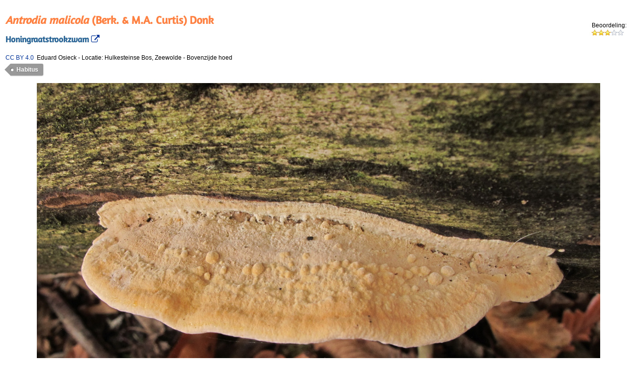

--- FILE ---
content_type: text/html; charset=utf-8
request_url: https://www.verspreidingsatlas.nl/foto/34960
body_size: 5375
content:

<!DOCTYPE html>
<html id="Html1">
<head><meta http-equiv="Content-Type" content="text/html; charset=utf-8" /><meta http-equiv="Content-Language" content="nl" /><meta id="metaDescriptionTag" name="description" content="Afbeelding van de soort Antrodia malicola door Eduard Osieck" /><title>
	Verspreidingsatlas | Foto van Antrodia malicola | Honingraatstrookzwam (Hulkesteinse Bos, Zeewolde)
</title><link rel="stylesheet" href="/css/webfont.css" /><link rel="stylesheet" href="/css/verspreidingsatlas.css" /><link rel="stylesheet" href="/css/waarnemingen.css" /><link rel="stylesheet" href="/js/jquery-ui/jquery-ui.min.css" /><link rel="stylesheet" href="/js/jquery-ui/jquery-ui.structure.min.css" /><link rel="stylesheet" href="/js/jquery-ui/jquery-ui.theme.min.css" /><link rel="stylesheet" href="https://maxcdn.bootstrapcdn.com/font-awesome/4.6.3/css/font-awesome.min.css" /><meta name="robots" content="noindex,nofollow" /></head>
<body>
    <form method="post" action="/foto/34960" id="form1">
<div class="aspNetHidden">
<input type="hidden" name="__EVENTTARGET" id="__EVENTTARGET" value="" />
<input type="hidden" name="__EVENTARGUMENT" id="__EVENTARGUMENT" value="" />
<input type="hidden" name="__VIEWSTATE" id="__VIEWSTATE" value="V9FVEQAesfIYEuXiAw8alNRLQFaJvPN4TjtHqjlwtT+joLko4MeSUD7Eh2Ejxyh06327FtTHcnzc6xSq3xFX0F4gS91uCkJfZIR5vFfwjVCtBQZJj0R8VcrH2XkKcgqcRPtn9WiJmj7FlFwED45Ok9Ijf4gsg2bdHyJWplgjDyMfZe3LzRXav/Pbn2Tj0oIPJnL6qh5EalLjqBiXAgFTO481vwsmVPzmi28VMyENddKlEZ9mSgboR3mJhzBx1PY9SAQZJuzKNM/HeDY8fZ2VBtvuNAmdIpGTEsPX5bmWia99gK+8Pvht4ETIKn5KZ51xtM+M/eQNeKbI2tAcCXaAh7H6ls9Jmoa/RDVg/9rUZJfiUW1/CX8hLLBiAJuR73W3rGrJ2A2Bs5zJO6Ys1OM3uJDGbIh2ql2hc/[base64]/JvN4C98LBoOnHZ8mBBIdiaHBrli0gdDx8EjPMsls82UohWcfkYf76J1S2UBRJH6dv+kqrFl65ZjRKID+16GOHrymWUc/wHKvZ+sgJIx1vi/X+J08Q1aZHyD9LA+0lG0UJYgBMmPyidcsmGPOdw1iIUl2/KjjMZpDOzomqOzyUlc5hC8whd4HFU6UVLb354Lli69szkdfIOSSoAgOhWU9/nv4HDixn3Y1EvU3+DkxqMkcfHsySVGbG3MkRYKuPlHkin07MsCVRFR/BSAjcCHmkx/+DfyeNDzL3qcDLA6cOrsPbGb1lJxsvMYDdBw1aK6p0msJIcZMv71LgSdXYsTsie8Q9kT0bxCmJ+T4bfYVzz0yGJYckxDwlzy0xzT1uMG2u+xGpzltu2h8OFWbTJZgVnx7BAQ1rnGK7XINzdMoJz9Ao6Iniq0OqZ2TT+LI/Zwwnd+VOlmk/6IXuOArg05e+An2fjgwCrZmWATEixydC+ZhZgvDPx11J6RREBUC/cSmeDn5mgyAHUsvSW8mMFZ40ZWHoHE8nzeNYcHvqUXlqolFHCW2GbKWMWOFgdWFjZ4IcDbjxA8/xVXQ0Ky29cL9L6GnIVXkqJXhQdA75t3iETvbro7L9n7jTK6dn7deEMOEuok1HxefzxNeVnxt/ocmvrNmUIeY24ogT7H7zCDaXxRLeEWT4qb72YgcWrupknamaATa2KyfMxsZTbIrjsNIyJ3/7Z5kF+WMlZrNEwhyRaPi+WOg/XOa8oSv+9A69s6bz6wPBOEntZJ2vPlZTtdbb8uf2jjdjNKz6QuHPDfOo6PR1Us2yTBU8okg+nItmxC9TwKfAM+9zz/udZM9Vc4bcyo0Co5VBzyA4WdZzXatFnlefOkmtuU4ra7WQCMGXzOyEgaTrbAUTlJyZ2y8v1WqGnL78yweY=" />
</div>

<script type="text/javascript">
//<![CDATA[
var theForm = document.forms['form1'];
if (!theForm) {
    theForm = document.form1;
}
function __doPostBack(eventTarget, eventArgument) {
    if (!theForm.onsubmit || (theForm.onsubmit() != false)) {
        theForm.__EVENTTARGET.value = eventTarget;
        theForm.__EVENTARGUMENT.value = eventArgument;
        theForm.submit();
    }
}
//]]>
</script>


<script src="/WebResource.axd?d=pynGkmcFUV13He1Qd6_TZCSO_-RxFLzx-vbV1_Vl1s-Ij9KCoSLOyIR9xSlGHTOX5apCnQ2&amp;t=638901608248157332" type="text/javascript"></script>


<script src="/ScriptResource.axd?d=NJmAwtEo3Ipnlaxl6CMhvimd5v8YFQSOd1B-TGgByZqiOC-wLbzy6t7AeEHdyVdkuwq3KWOmhNBrs913EVEI-7xivdtzPS6B1mvpE82IfELuhr8qH1QnqHTRxmftpN8WyUSGBNdQxGmiFSVaat5CEegWY5I1&amp;t=5c0e0825" type="text/javascript"></script>
<script src="/ScriptResource.axd?d=dwY9oWetJoJoVpgL6Zq8OAQICgXzLBA3nTbhbNqbaPTMap5heSk9wbkTy02fIObmSJ-_ksrEY2wrfAsyB8dzPfkUeCk8VU9lpd_rmI4jXN11IpXX-btA3rvC6VdUB3OxjLmiJ-EGfzlSM3CK5E7B5vFlTdw1&amp;t=5c0e0825" type="text/javascript"></script>
<script src="/ScriptResource.axd?d=yK6HWheYVORsgudQ-CGP68rWLJiC3yYSAcdF-ihKZEoeiDDjS2JRLDGwcGGDqqaXkXocCGnIl8rt3K5w8afjCK_fk1xD6F3JeRY2YrQwDs5-N4QqxqzXBq8-0Kspsbs_QRXTvxRP82Ib2aRNr7yUdVXTU1PevmOz98l7SOxCZuyrcN8p0&amp;t=5c0e0825" type="text/javascript"></script>
<script type="text/javascript">
//<![CDATA[
Sys.Services._ProfileService.DefaultWebServicePath = '../Profile_JSON_AppService.axd';
Sys.Services._AuthenticationService.DefaultWebServicePath = '../Authentication_JSON_AppService.axd';
//]]>
</script>

<script src="/ScriptResource.axd?d=eE6V8nDbUVn0gtG6hKNX_AcGSzsPCuOkaMmQGf4t47DtS-_byZE2Uq18XhJBjY527nJg39UN01Zdh0RAzsI4icVq5BFQxxsOUDb5IHB__8wseky70&amp;t=7d5986a" type="text/javascript"></script>
<script src="/ScriptResource.axd?d=ZZCcFM0bFeS-uv9-t6knbH5reUZCK-3Tr9EWse3CFj7bc0eFh5NFA-1yWSC7-YKI22Xn7skNamp_kgZArW8AppI20rpc-21GWA_UoIu9tdBlvgwfe-wcQ8ZROucdC_1wCAXkAA2&amp;t=7d5986a" type="text/javascript"></script>
<script src="/ScriptResource.axd?d=HEFpVKbnoeQjkjHkFKu3MD-u0z7MYE6IIK0MKpHXdbDOrSQ2fTab02kmjBEr_WXOaZTGS51D5om9aefehHR-UlfFs62mMaL9Gs_IWfAU2ssA2yf80&amp;t=7d5986a" type="text/javascript"></script>
<script src="/ScriptResource.axd?d=nnFpbGugk6DlBWH1G84tCvORyMKSS8VDF19EO6VIKVKY5Hqlq1Sfa_gWpqP_HtzNgu8QPOkV2t2v8UcwNoL23VRXxgE1&amp;t=7d5986a" type="text/javascript"></script>
<div class="aspNetHidden">

	<input type="hidden" name="__VIEWSTATEGENERATOR" id="__VIEWSTATEGENERATOR" value="F73807BD" />
	<input type="hidden" name="__EVENTVALIDATION" id="__EVENTVALIDATION" value="pnbSEF8oOdalJ5wd/8R0gOkb4yjBM1+MqJW2zY1DWAcacDRUj5GRFEyDeSDNXkYvVl17ysdzNOKMcZxXOBM1dNjg3c9I0F9qg0OLYSX0UJ/fQ5UvCUEyHUAwURtJohTxdfLLYqW5QttwQICpyPSGd0v+xpM=" />
</div>

        <script type="text/javascript">
//<![CDATA[
Sys.WebForms.PageRequestManager._initialize('ScriptManager1', 'form1', ['tUpdatePanel1','UpdatePanel1'], [], [], 90, '');
//]]>
</script>


        <input type="hidden" name="fotonummer" id="fotonummer" value="34960" />

        
                <table style="width: auto;">
                    <tr style="vertical-align: top;">
                        <td style="width: auto;">
                            <span id="soortnaam"><h1><i>Antrodia malicola</i> (Berk. & M.A. Curtis) Donk</h1><h2>Honingraatstrookzwam<a href='/0255150' title='Ga naar soortpagina'>&nbsp;<i class='fa fa-external-link'></i></a></h2></span>
                        </td>
                        <td style="width: 80px; vertical-align: middle;">Beoordeling:<br />
                            <div id="Rating">
	<input type="hidden" name="Rating_RatingExtender_ClientState" id="Rating_RatingExtender_ClientState" value="3" /><a href="javascript:void(0)" id="Rating_A" title="3" style="text-decoration:none"><span id="Rating_Star_1" class="ratingStar filledRatingStar" style="float:left;">&nbsp;</span><span id="Rating_Star_2" class="ratingStar filledRatingStar" style="float:left;">&nbsp;</span><span id="Rating_Star_3" class="ratingStar filledRatingStar" style="float:left;">&nbsp;</span><span id="Rating_Star_4" class="ratingStar emptyRatingStar" style="float:left;">&nbsp;</span><span id="Rating_Star_5" class="ratingStar emptyRatingStar" style="float:left;">&nbsp;</span></a>
</div>
                        </td>
                    </tr>
                    
                    <tr style="vertical-align: top;">
                        <td>
                            <div style="max-width: 700px;">
                                <span id="copyrightnotice"><a href='https://creativecommons.org/licenses/by/4.0'>CC BY 4.0</a>&nbsp; Eduard Osieck</span>
                                -
                                <span id="locatie">Locatie: Hulkesteinse Bos, Zeewolde&#13;&#10;&#13;&#10;</span>
                                -
                                <span id="opmerking">Bovenzijde hoed</span>
                            </div>
                            <div style="max-width: 700px; margin-left:7px; padding: 3px;">
                                <span id="imagetags"><span class=tags><a href=#>Habitus</a></span></span>
                            </div>
                        </td>
                        <td style="width: 60px; vertical-align: middle; text-align: right; ">
                            
                            &nbsp;
                        </td>
                    </tr>
                    <tr style="vertical-align: top; background-color: #FFF;">
                        <td colspan="2" style="text-align: center;">
                            <span id="lblFoto"><img style='max-width: 90%;' src="https://www.verspreidingsatlas.nl/photopath/Antrodia-malicola-3050a-11a193168.jpg" alt="Antrodia malicola (door Eduard Osieck)"></span>
                        </td>
                    </tr>
                    
                    <tr>
                        <td>
                            <span id="validator" style="color:Gray;"></span></td>
                    </tr>
                </table>


                <div id="UpdatePanel1">
	

                        <!-- log and comments -->
                        <input type="hidden" name="media_uri" id="media_uri" value="http://verspreidingsatlas.nl/media/34960" />
                        

                        

                    
</div>

            


    

<script type="text/javascript">
//<![CDATA[

var callBackFrameUrl='/WebResource.axd?d=beToSAE3vdsL1QUQUxjWddS4RV0xgV5t-kIP62B5yvp0BoDkc7ynNJoy6kuA_x0Ehl7xdw2&t=638901608248157332';
WebForm_InitCallback();Sys.Extended.UI.Localization.SetLocale("nl");Sys.Application.add_init(function() {
    $create(Sys.Extended.UI.RatingBehavior, {"ClientStateFieldID":"Rating_RatingExtender_ClientState","_isServerControl":true,"autoPostBack":false,"callbackID":"Rating","emptyStarCssClass":"emptyRatingStar","filledStarCssClass":"filledRatingStar","id":"Rating_RatingExtender","rating":3,"starCssClass":"ratingStar","tag":"34960","waitingStarCssClass":"savedRatingStar"}, null, null, $get("Rating"));
});
//]]>
</script>
</form>
</body>
</html>
